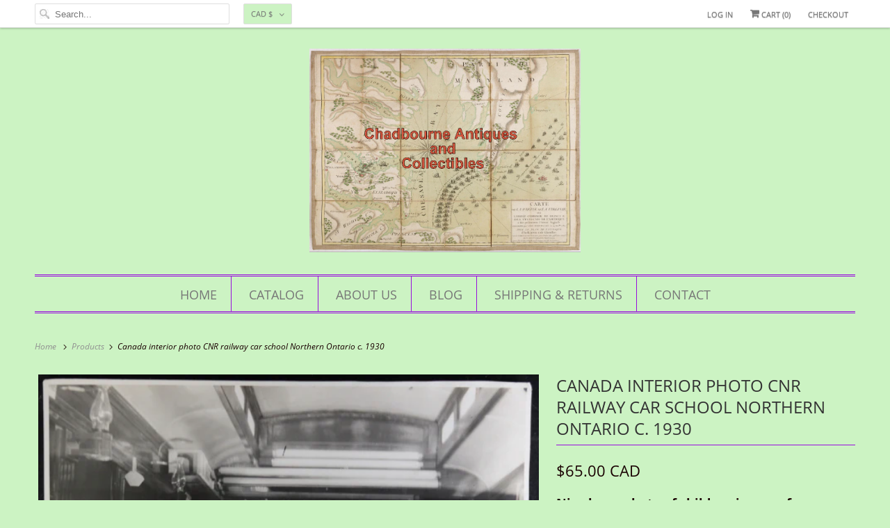

--- FILE ---
content_type: text/javascript; charset=utf-8
request_url: https://chadbourneantique.com/services/javascripts/currencies.js
body_size: 1072
content:
var Currency = {
  rates: {"USD":1.0,"EUR":1.1592,"GBP":1.31276,"CAD":0.713782,"ARS":0.000710072,"AUD":0.653619,"BRL":0.188896,"CLP":0.00107525,"CNY":0.140643,"CYP":0.397899,"CZK":0.0478103,"DKK":0.155228,"EEK":0.0706676,"HKD":0.128683,"HUF":0.00301442,"ISK":0.00788484,"INR":0.0112871,"JMD":0.00623364,"JPY":0.00646318,"LVL":1.57329,"LTL":0.320236,"MTL":0.293496,"MXN":0.0546365,"NZD":0.566148,"NOK":0.0992036,"PLN":0.273771,"SGD":0.76812,"SKK":21.5517,"SIT":175.439,"ZAR":0.0585069,"KRW":0.00068071,"SEK":0.105848,"CHF":1.25331,"TWD":0.0321672,"UYU":0.0251391,"MYR":0.241787,"BSD":1.0,"CRC":0.00198992,"RON":0.228012,"PHP":0.0169194,"AED":0.272294,"VEB":4.28877e-11,"IDR":0.0000597467,"TRY":0.0236584,"THB":0.0309031,"TTD":0.148221,"ILS":0.312529,"SYP":0.0000904414,"XCD":0.369443,"COP":0.000269703,"RUB":0.0123044,"HRK":0.153852,"KZT":0.00190621,"TZS":0.000410024,"XPT":1614.73,"SAR":0.266667,"NIO":0.0271934,"LAK":0.0000461541,"OMR":2.59801,"AMD":0.00262128,"CDF":0.00046765,"KPW":0.00111113,"SPL":6.0,"KES":0.00773727,"ZWD":0.00276319,"KHR":0.000248748,"MVR":0.0647533,"GTQ":0.130491,"BZD":0.496324,"BYR":0.0000293254,"LYD":0.183078,"DZD":0.00766531,"BIF":0.000339031,"GIP":1.31276,"BOB":0.14458,"XOF":0.00176718,"STD":0.0000469909,"NGN":0.000693977,"PGK":0.239659,"ERN":0.0666667,"MWK":0.00057645,"CUP":0.0416707,"GMD":0.0136468,"CVE":0.0105124,"BTN":0.0112871,"XAF":0.00176718,"UGX":0.000275855,"MAD":0.107837,"MNT":0.000279377,"LSL":0.0585069,"XAG":53.2411,"TOP":0.41571,"SHP":1.31276,"RSD":0.00989054,"HTG":0.00759726,"MGA":0.000222578,"MZN":0.0156727,"FKP":1.31276,"BWP":0.0732495,"HNL":0.038012,"PYG":0.000141643,"JEP":1.31276,"EGP":0.0211852,"LBP":0.0000111235,"ANG":0.555422,"WST":0.355505,"TVD":0.653619,"GYD":0.00478109,"GGP":1.31276,"NPR":0.00705114,"KMF":0.00235625,"IRR":0.0000237673,"XPD":1469.18,"SRD":0.0259442,"TMM":0.0000571672,"SZL":0.0585069,"MOP":0.124935,"BMD":1.0,"XPF":0.00971407,"ETB":0.00651067,"JOD":1.41044,"MDL":0.0590578,"MRO":0.00251014,"YER":0.00419141,"BAM":0.592688,"AWG":0.558659,"PEN":0.296476,"VEF":0.0000000430514,"SLL":0.0000441012,"KYD":1.20441,"AOA":0.00109091,"TND":0.340125,"TJS":0.108507,"SCR":0.0688929,"LKR":0.00328434,"DJF":0.00561882,"GNF":0.000115071,"VUV":0.00818751,"SDG":0.00166743,"IMP":1.31276,"GEL":0.369798,"FJD":0.43898,"DOP":0.0155592,"XDR":1.35836,"MUR":0.0218075,"MMK":0.000476252,"LRD":0.00546707,"BBD":0.5,"ZMK":0.0000442489,"XAU":4190.95,"VND":0.0000379417,"UAH":0.0237455,"TMT":0.285836,"IQD":0.000763058,"BGN":0.592688,"KGS":0.0114331,"RWF":0.000688476,"BHD":2.65957,"UZS":0.0000834023,"PKR":0.00354306,"MKD":0.0188223,"AFN":0.0150461,"NAD":0.0585069,"BDT":0.00818815,"AZN":0.588227,"SOS":0.00174904,"QAR":0.274725,"PAB":1.0,"CUC":1.0,"SVC":0.114286,"SBD":0.121341,"ALL":0.0119909,"BND":0.76812,"KWD":3.25623,"GHS":0.0912862,"ZMW":0.0442489,"XBT":101915.0,"NTD":0.0337206,"BYN":0.293254,"CNH":0.140619,"MRU":0.0251014,"STN":0.0469909,"VES":0.00430514,"MXV":0.469282,"VED":0.00430514,"SLE":0.0441012,"XCG":0.555422,"SSP":0.000218606},
  convert: function(amount, from, to) {
    return (amount * this.rates[from]) / this.rates[to];
  }
};
